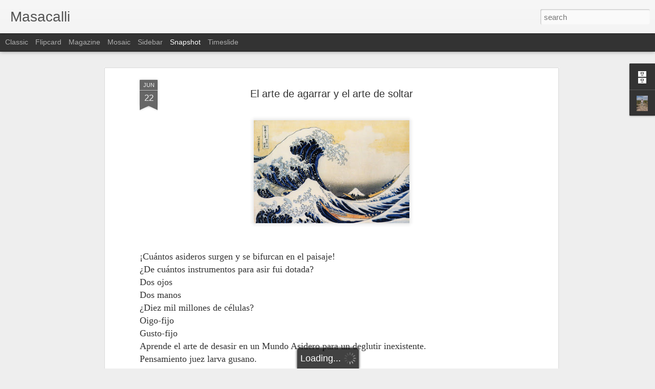

--- FILE ---
content_type: text/javascript; charset=UTF-8
request_url: http://www.masacalli.com/?v=0&action=initial&widgetId=Profile1&responseType=js&xssi_token=AOuZoY44voT2nzGCStUZE7yNVYxOwnftvQ%3A1763901903845
body_size: 549
content:
try {
_WidgetManager._HandleControllerResult('Profile1', 'initial',{'title': 'Datos personales', 'team': false, 'showlocation': false, 'occupation': '', 'showoccupation': false, 'aboutme': '', 'showaboutme': true, 'displayname': 'Jorge Gasca', 'profileLogo': '//www.blogger.com/img/logo-16.png', 'hasgoogleprofile': false, 'userUrl': 'https://www.blogger.com/profile/15739733515383596646', 'photo': {'url': '//blogger.googleusercontent.com/img/b/R29vZ2xl/AVvXsEh-v7raCOicmp56OEQedM1wCeNOK_H8IwA3mc3bT_k04wHhQLQd-8eUnx9w7kJVztd9rjsOrAf4u7wwvTns-qVaIp3JK7j-1JTN4S5HduDeEhQZWCJS3ZjhQkdWcWat3w/s220/DSC00987.JPG', 'width': 60, 'height': 80, 'alt': 'Mi foto'}, 'viewProfileMsg': 'Ver todo mi perfil', 'isDisplayable': true});
} catch (e) {
  if (typeof log != 'undefined') {
    log('HandleControllerResult failed: ' + e);
  }
}


--- FILE ---
content_type: text/javascript; charset=UTF-8
request_url: http://www.masacalli.com/?v=0&action=initial&widgetId=BlogArchive1&responseType=js&xssi_token=AOuZoY44voT2nzGCStUZE7yNVYxOwnftvQ%3A1763901903845
body_size: 1173
content:
try {
_WidgetManager._HandleControllerResult('BlogArchive1', 'initial',{'url': 'http://www.masacalli.com/search?updated-min\x3d1969-12-31T16:00:00-08:00\x26updated-max\x3d292278994-08-17T07:12:55Z\x26max-results\x3d50', 'name': 'All Posts', 'expclass': 'expanded', 'toggleId': 'ALL-0', 'post-count': 386, 'data': [{'url': 'http://www.masacalli.com/2025/', 'name': '2025', 'expclass': 'expanded', 'toggleId': 'YEARLY-1735718400000', 'post-count': 1, 'data': [{'url': 'http://www.masacalli.com/2025/01/', 'name': 'enero', 'expclass': 'expanded', 'toggleId': 'MONTHLY-1735718400000', 'post-count': 1, 'posts': [{'title': '\xa1C\xe1llate el hocico!', 'url': 'http://www.masacalli.com/2025/01/por-jorge-enrique-gasca-dominguez-es.html'}]}]}, {'url': 'http://www.masacalli.com/2012/', 'name': '2012', 'expclass': 'collapsed', 'toggleId': 'YEARLY-1325404800000', 'post-count': 26, 'data': [{'url': 'http://www.masacalli.com/2012/09/', 'name': 'septiembre', 'expclass': 'collapsed', 'toggleId': 'MONTHLY-1346482800000', 'post-count': 2}, {'url': 'http://www.masacalli.com/2012/08/', 'name': 'agosto', 'expclass': 'collapsed', 'toggleId': 'MONTHLY-1343804400000', 'post-count': 4}, {'url': 'http://www.masacalli.com/2012/07/', 'name': 'julio', 'expclass': 'collapsed', 'toggleId': 'MONTHLY-1341126000000', 'post-count': 6}, {'url': 'http://www.masacalli.com/2012/06/', 'name': 'junio', 'expclass': 'collapsed', 'toggleId': 'MONTHLY-1338534000000', 'post-count': 1}, {'url': 'http://www.masacalli.com/2012/04/', 'name': 'abril', 'expclass': 'collapsed', 'toggleId': 'MONTHLY-1333263600000', 'post-count': 2}, {'url': 'http://www.masacalli.com/2012/03/', 'name': 'marzo', 'expclass': 'collapsed', 'toggleId': 'MONTHLY-1330588800000', 'post-count': 6}, {'url': 'http://www.masacalli.com/2012/02/', 'name': 'febrero', 'expclass': 'collapsed', 'toggleId': 'MONTHLY-1328083200000', 'post-count': 4}, {'url': 'http://www.masacalli.com/2012/01/', 'name': 'enero', 'expclass': 'collapsed', 'toggleId': 'MONTHLY-1325404800000', 'post-count': 1}]}, {'url': 'http://www.masacalli.com/2011/', 'name': '2011', 'expclass': 'collapsed', 'toggleId': 'YEARLY-1293868800000', 'post-count': 44, 'data': [{'url': 'http://www.masacalli.com/2011/12/', 'name': 'diciembre', 'expclass': 'collapsed', 'toggleId': 'MONTHLY-1322726400000', 'post-count': 1}, {'url': 'http://www.masacalli.com/2011/11/', 'name': 'noviembre', 'expclass': 'collapsed', 'toggleId': 'MONTHLY-1320130800000', 'post-count': 4}, {'url': 'http://www.masacalli.com/2011/10/', 'name': 'octubre', 'expclass': 'collapsed', 'toggleId': 'MONTHLY-1317452400000', 'post-count': 4}, {'url': 'http://www.masacalli.com/2011/09/', 'name': 'septiembre', 'expclass': 'collapsed', 'toggleId': 'MONTHLY-1314860400000', 'post-count': 1}, {'url': 'http://www.masacalli.com/2011/08/', 'name': 'agosto', 'expclass': 'collapsed', 'toggleId': 'MONTHLY-1312182000000', 'post-count': 2}, {'url': 'http://www.masacalli.com/2011/07/', 'name': 'julio', 'expclass': 'collapsed', 'toggleId': 'MONTHLY-1309503600000', 'post-count': 2}, {'url': 'http://www.masacalli.com/2011/06/', 'name': 'junio', 'expclass': 'collapsed', 'toggleId': 'MONTHLY-1306911600000', 'post-count': 4}, {'url': 'http://www.masacalli.com/2011/05/', 'name': 'mayo', 'expclass': 'collapsed', 'toggleId': 'MONTHLY-1304233200000', 'post-count': 4}, {'url': 'http://www.masacalli.com/2011/04/', 'name': 'abril', 'expclass': 'collapsed', 'toggleId': 'MONTHLY-1301641200000', 'post-count': 7}, {'url': 'http://www.masacalli.com/2011/03/', 'name': 'marzo', 'expclass': 'collapsed', 'toggleId': 'MONTHLY-1298966400000', 'post-count': 9}, {'url': 'http://www.masacalli.com/2011/02/', 'name': 'febrero', 'expclass': 'collapsed', 'toggleId': 'MONTHLY-1296547200000', 'post-count': 2}, {'url': 'http://www.masacalli.com/2011/01/', 'name': 'enero', 'expclass': 'collapsed', 'toggleId': 'MONTHLY-1293868800000', 'post-count': 4}]}, {'url': 'http://www.masacalli.com/2010/', 'name': '2010', 'expclass': 'collapsed', 'toggleId': 'YEARLY-1262332800000', 'post-count': 94, 'data': [{'url': 'http://www.masacalli.com/2010/12/', 'name': 'diciembre', 'expclass': 'collapsed', 'toggleId': 'MONTHLY-1291190400000', 'post-count': 5}, {'url': 'http://www.masacalli.com/2010/11/', 'name': 'noviembre', 'expclass': 'collapsed', 'toggleId': 'MONTHLY-1288594800000', 'post-count': 4}, {'url': 'http://www.masacalli.com/2010/10/', 'name': 'octubre', 'expclass': 'collapsed', 'toggleId': 'MONTHLY-1285916400000', 'post-count': 3}, {'url': 'http://www.masacalli.com/2010/09/', 'name': 'septiembre', 'expclass': 'collapsed', 'toggleId': 'MONTHLY-1283324400000', 'post-count': 9}, {'url': 'http://www.masacalli.com/2010/08/', 'name': 'agosto', 'expclass': 'collapsed', 'toggleId': 'MONTHLY-1280646000000', 'post-count': 10}, {'url': 'http://www.masacalli.com/2010/07/', 'name': 'julio', 'expclass': 'collapsed', 'toggleId': 'MONTHLY-1277967600000', 'post-count': 7}, {'url': 'http://www.masacalli.com/2010/06/', 'name': 'junio', 'expclass': 'collapsed', 'toggleId': 'MONTHLY-1275375600000', 'post-count': 9}, {'url': 'http://www.masacalli.com/2010/05/', 'name': 'mayo', 'expclass': 'collapsed', 'toggleId': 'MONTHLY-1272697200000', 'post-count': 5}, {'url': 'http://www.masacalli.com/2010/04/', 'name': 'abril', 'expclass': 'collapsed', 'toggleId': 'MONTHLY-1270105200000', 'post-count': 9}, {'url': 'http://www.masacalli.com/2010/03/', 'name': 'marzo', 'expclass': 'collapsed', 'toggleId': 'MONTHLY-1267430400000', 'post-count': 9}, {'url': 'http://www.masacalli.com/2010/02/', 'name': 'febrero', 'expclass': 'collapsed', 'toggleId': 'MONTHLY-1265011200000', 'post-count': 6}, {'url': 'http://www.masacalli.com/2010/01/', 'name': 'enero', 'expclass': 'collapsed', 'toggleId': 'MONTHLY-1262332800000', 'post-count': 18}]}, {'url': 'http://www.masacalli.com/2009/', 'name': '2009', 'expclass': 'collapsed', 'toggleId': 'YEARLY-1230796800000', 'post-count': 194, 'data': [{'url': 'http://www.masacalli.com/2009/12/', 'name': 'diciembre', 'expclass': 'collapsed', 'toggleId': 'MONTHLY-1259654400000', 'post-count': 12}, {'url': 'http://www.masacalli.com/2009/11/', 'name': 'noviembre', 'expclass': 'collapsed', 'toggleId': 'MONTHLY-1257058800000', 'post-count': 12}, {'url': 'http://www.masacalli.com/2009/10/', 'name': 'octubre', 'expclass': 'collapsed', 'toggleId': 'MONTHLY-1254380400000', 'post-count': 13}, {'url': 'http://www.masacalli.com/2009/09/', 'name': 'septiembre', 'expclass': 'collapsed', 'toggleId': 'MONTHLY-1251788400000', 'post-count': 23}, {'url': 'http://www.masacalli.com/2009/08/', 'name': 'agosto', 'expclass': 'collapsed', 'toggleId': 'MONTHLY-1249110000000', 'post-count': 15}, {'url': 'http://www.masacalli.com/2009/07/', 'name': 'julio', 'expclass': 'collapsed', 'toggleId': 'MONTHLY-1246431600000', 'post-count': 17}, {'url': 'http://www.masacalli.com/2009/06/', 'name': 'junio', 'expclass': 'collapsed', 'toggleId': 'MONTHLY-1243839600000', 'post-count': 12}, {'url': 'http://www.masacalli.com/2009/05/', 'name': 'mayo', 'expclass': 'collapsed', 'toggleId': 'MONTHLY-1241161200000', 'post-count': 10}, {'url': 'http://www.masacalli.com/2009/04/', 'name': 'abril', 'expclass': 'collapsed', 'toggleId': 'MONTHLY-1238569200000', 'post-count': 11}, {'url': 'http://www.masacalli.com/2009/03/', 'name': 'marzo', 'expclass': 'collapsed', 'toggleId': 'MONTHLY-1235894400000', 'post-count': 11}, {'url': 'http://www.masacalli.com/2009/02/', 'name': 'febrero', 'expclass': 'collapsed', 'toggleId': 'MONTHLY-1233475200000', 'post-count': 27}, {'url': 'http://www.masacalli.com/2009/01/', 'name': 'enero', 'expclass': 'collapsed', 'toggleId': 'MONTHLY-1230796800000', 'post-count': 31}]}, {'url': 'http://www.masacalli.com/2008/', 'name': '2008', 'expclass': 'collapsed', 'toggleId': 'YEARLY-1199174400000', 'post-count': 27, 'data': [{'url': 'http://www.masacalli.com/2008/12/', 'name': 'diciembre', 'expclass': 'collapsed', 'toggleId': 'MONTHLY-1228118400000', 'post-count': 22}, {'url': 'http://www.masacalli.com/2008/11/', 'name': 'noviembre', 'expclass': 'collapsed', 'toggleId': 'MONTHLY-1225522800000', 'post-count': 5}]}], 'toggleopen': 'MONTHLY-1735718400000', 'style': 'HIERARCHY', 'title': 'Archivo del blog'});
} catch (e) {
  if (typeof log != 'undefined') {
    log('HandleControllerResult failed: ' + e);
  }
}


--- FILE ---
content_type: text/javascript; charset=UTF-8
request_url: http://www.masacalli.com/?v=0&action=initial&widgetId=BlogArchive1&responseType=js&xssi_token=AOuZoY44voT2nzGCStUZE7yNVYxOwnftvQ%3A1763901903845
body_size: 1173
content:
try {
_WidgetManager._HandleControllerResult('BlogArchive1', 'initial',{'url': 'http://www.masacalli.com/search?updated-min\x3d1969-12-31T16:00:00-08:00\x26updated-max\x3d292278994-08-17T07:12:55Z\x26max-results\x3d50', 'name': 'All Posts', 'expclass': 'expanded', 'toggleId': 'ALL-0', 'post-count': 386, 'data': [{'url': 'http://www.masacalli.com/2025/', 'name': '2025', 'expclass': 'expanded', 'toggleId': 'YEARLY-1735718400000', 'post-count': 1, 'data': [{'url': 'http://www.masacalli.com/2025/01/', 'name': 'enero', 'expclass': 'expanded', 'toggleId': 'MONTHLY-1735718400000', 'post-count': 1, 'posts': [{'title': '\xa1C\xe1llate el hocico!', 'url': 'http://www.masacalli.com/2025/01/por-jorge-enrique-gasca-dominguez-es.html'}]}]}, {'url': 'http://www.masacalli.com/2012/', 'name': '2012', 'expclass': 'collapsed', 'toggleId': 'YEARLY-1325404800000', 'post-count': 26, 'data': [{'url': 'http://www.masacalli.com/2012/09/', 'name': 'septiembre', 'expclass': 'collapsed', 'toggleId': 'MONTHLY-1346482800000', 'post-count': 2}, {'url': 'http://www.masacalli.com/2012/08/', 'name': 'agosto', 'expclass': 'collapsed', 'toggleId': 'MONTHLY-1343804400000', 'post-count': 4}, {'url': 'http://www.masacalli.com/2012/07/', 'name': 'julio', 'expclass': 'collapsed', 'toggleId': 'MONTHLY-1341126000000', 'post-count': 6}, {'url': 'http://www.masacalli.com/2012/06/', 'name': 'junio', 'expclass': 'collapsed', 'toggleId': 'MONTHLY-1338534000000', 'post-count': 1}, {'url': 'http://www.masacalli.com/2012/04/', 'name': 'abril', 'expclass': 'collapsed', 'toggleId': 'MONTHLY-1333263600000', 'post-count': 2}, {'url': 'http://www.masacalli.com/2012/03/', 'name': 'marzo', 'expclass': 'collapsed', 'toggleId': 'MONTHLY-1330588800000', 'post-count': 6}, {'url': 'http://www.masacalli.com/2012/02/', 'name': 'febrero', 'expclass': 'collapsed', 'toggleId': 'MONTHLY-1328083200000', 'post-count': 4}, {'url': 'http://www.masacalli.com/2012/01/', 'name': 'enero', 'expclass': 'collapsed', 'toggleId': 'MONTHLY-1325404800000', 'post-count': 1}]}, {'url': 'http://www.masacalli.com/2011/', 'name': '2011', 'expclass': 'collapsed', 'toggleId': 'YEARLY-1293868800000', 'post-count': 44, 'data': [{'url': 'http://www.masacalli.com/2011/12/', 'name': 'diciembre', 'expclass': 'collapsed', 'toggleId': 'MONTHLY-1322726400000', 'post-count': 1}, {'url': 'http://www.masacalli.com/2011/11/', 'name': 'noviembre', 'expclass': 'collapsed', 'toggleId': 'MONTHLY-1320130800000', 'post-count': 4}, {'url': 'http://www.masacalli.com/2011/10/', 'name': 'octubre', 'expclass': 'collapsed', 'toggleId': 'MONTHLY-1317452400000', 'post-count': 4}, {'url': 'http://www.masacalli.com/2011/09/', 'name': 'septiembre', 'expclass': 'collapsed', 'toggleId': 'MONTHLY-1314860400000', 'post-count': 1}, {'url': 'http://www.masacalli.com/2011/08/', 'name': 'agosto', 'expclass': 'collapsed', 'toggleId': 'MONTHLY-1312182000000', 'post-count': 2}, {'url': 'http://www.masacalli.com/2011/07/', 'name': 'julio', 'expclass': 'collapsed', 'toggleId': 'MONTHLY-1309503600000', 'post-count': 2}, {'url': 'http://www.masacalli.com/2011/06/', 'name': 'junio', 'expclass': 'collapsed', 'toggleId': 'MONTHLY-1306911600000', 'post-count': 4}, {'url': 'http://www.masacalli.com/2011/05/', 'name': 'mayo', 'expclass': 'collapsed', 'toggleId': 'MONTHLY-1304233200000', 'post-count': 4}, {'url': 'http://www.masacalli.com/2011/04/', 'name': 'abril', 'expclass': 'collapsed', 'toggleId': 'MONTHLY-1301641200000', 'post-count': 7}, {'url': 'http://www.masacalli.com/2011/03/', 'name': 'marzo', 'expclass': 'collapsed', 'toggleId': 'MONTHLY-1298966400000', 'post-count': 9}, {'url': 'http://www.masacalli.com/2011/02/', 'name': 'febrero', 'expclass': 'collapsed', 'toggleId': 'MONTHLY-1296547200000', 'post-count': 2}, {'url': 'http://www.masacalli.com/2011/01/', 'name': 'enero', 'expclass': 'collapsed', 'toggleId': 'MONTHLY-1293868800000', 'post-count': 4}]}, {'url': 'http://www.masacalli.com/2010/', 'name': '2010', 'expclass': 'collapsed', 'toggleId': 'YEARLY-1262332800000', 'post-count': 94, 'data': [{'url': 'http://www.masacalli.com/2010/12/', 'name': 'diciembre', 'expclass': 'collapsed', 'toggleId': 'MONTHLY-1291190400000', 'post-count': 5}, {'url': 'http://www.masacalli.com/2010/11/', 'name': 'noviembre', 'expclass': 'collapsed', 'toggleId': 'MONTHLY-1288594800000', 'post-count': 4}, {'url': 'http://www.masacalli.com/2010/10/', 'name': 'octubre', 'expclass': 'collapsed', 'toggleId': 'MONTHLY-1285916400000', 'post-count': 3}, {'url': 'http://www.masacalli.com/2010/09/', 'name': 'septiembre', 'expclass': 'collapsed', 'toggleId': 'MONTHLY-1283324400000', 'post-count': 9}, {'url': 'http://www.masacalli.com/2010/08/', 'name': 'agosto', 'expclass': 'collapsed', 'toggleId': 'MONTHLY-1280646000000', 'post-count': 10}, {'url': 'http://www.masacalli.com/2010/07/', 'name': 'julio', 'expclass': 'collapsed', 'toggleId': 'MONTHLY-1277967600000', 'post-count': 7}, {'url': 'http://www.masacalli.com/2010/06/', 'name': 'junio', 'expclass': 'collapsed', 'toggleId': 'MONTHLY-1275375600000', 'post-count': 9}, {'url': 'http://www.masacalli.com/2010/05/', 'name': 'mayo', 'expclass': 'collapsed', 'toggleId': 'MONTHLY-1272697200000', 'post-count': 5}, {'url': 'http://www.masacalli.com/2010/04/', 'name': 'abril', 'expclass': 'collapsed', 'toggleId': 'MONTHLY-1270105200000', 'post-count': 9}, {'url': 'http://www.masacalli.com/2010/03/', 'name': 'marzo', 'expclass': 'collapsed', 'toggleId': 'MONTHLY-1267430400000', 'post-count': 9}, {'url': 'http://www.masacalli.com/2010/02/', 'name': 'febrero', 'expclass': 'collapsed', 'toggleId': 'MONTHLY-1265011200000', 'post-count': 6}, {'url': 'http://www.masacalli.com/2010/01/', 'name': 'enero', 'expclass': 'collapsed', 'toggleId': 'MONTHLY-1262332800000', 'post-count': 18}]}, {'url': 'http://www.masacalli.com/2009/', 'name': '2009', 'expclass': 'collapsed', 'toggleId': 'YEARLY-1230796800000', 'post-count': 194, 'data': [{'url': 'http://www.masacalli.com/2009/12/', 'name': 'diciembre', 'expclass': 'collapsed', 'toggleId': 'MONTHLY-1259654400000', 'post-count': 12}, {'url': 'http://www.masacalli.com/2009/11/', 'name': 'noviembre', 'expclass': 'collapsed', 'toggleId': 'MONTHLY-1257058800000', 'post-count': 12}, {'url': 'http://www.masacalli.com/2009/10/', 'name': 'octubre', 'expclass': 'collapsed', 'toggleId': 'MONTHLY-1254380400000', 'post-count': 13}, {'url': 'http://www.masacalli.com/2009/09/', 'name': 'septiembre', 'expclass': 'collapsed', 'toggleId': 'MONTHLY-1251788400000', 'post-count': 23}, {'url': 'http://www.masacalli.com/2009/08/', 'name': 'agosto', 'expclass': 'collapsed', 'toggleId': 'MONTHLY-1249110000000', 'post-count': 15}, {'url': 'http://www.masacalli.com/2009/07/', 'name': 'julio', 'expclass': 'collapsed', 'toggleId': 'MONTHLY-1246431600000', 'post-count': 17}, {'url': 'http://www.masacalli.com/2009/06/', 'name': 'junio', 'expclass': 'collapsed', 'toggleId': 'MONTHLY-1243839600000', 'post-count': 12}, {'url': 'http://www.masacalli.com/2009/05/', 'name': 'mayo', 'expclass': 'collapsed', 'toggleId': 'MONTHLY-1241161200000', 'post-count': 10}, {'url': 'http://www.masacalli.com/2009/04/', 'name': 'abril', 'expclass': 'collapsed', 'toggleId': 'MONTHLY-1238569200000', 'post-count': 11}, {'url': 'http://www.masacalli.com/2009/03/', 'name': 'marzo', 'expclass': 'collapsed', 'toggleId': 'MONTHLY-1235894400000', 'post-count': 11}, {'url': 'http://www.masacalli.com/2009/02/', 'name': 'febrero', 'expclass': 'collapsed', 'toggleId': 'MONTHLY-1233475200000', 'post-count': 27}, {'url': 'http://www.masacalli.com/2009/01/', 'name': 'enero', 'expclass': 'collapsed', 'toggleId': 'MONTHLY-1230796800000', 'post-count': 31}]}, {'url': 'http://www.masacalli.com/2008/', 'name': '2008', 'expclass': 'collapsed', 'toggleId': 'YEARLY-1199174400000', 'post-count': 27, 'data': [{'url': 'http://www.masacalli.com/2008/12/', 'name': 'diciembre', 'expclass': 'collapsed', 'toggleId': 'MONTHLY-1228118400000', 'post-count': 22}, {'url': 'http://www.masacalli.com/2008/11/', 'name': 'noviembre', 'expclass': 'collapsed', 'toggleId': 'MONTHLY-1225522800000', 'post-count': 5}]}], 'toggleopen': 'MONTHLY-1735718400000', 'style': 'HIERARCHY', 'title': 'Archivo del blog'});
} catch (e) {
  if (typeof log != 'undefined') {
    log('HandleControllerResult failed: ' + e);
  }
}


--- FILE ---
content_type: text/javascript; charset=UTF-8
request_url: http://www.masacalli.com/?v=0&action=initial&widgetId=Profile1&responseType=js&xssi_token=AOuZoY44voT2nzGCStUZE7yNVYxOwnftvQ%3A1763901903845
body_size: 549
content:
try {
_WidgetManager._HandleControllerResult('Profile1', 'initial',{'title': 'Datos personales', 'team': false, 'showlocation': false, 'occupation': '', 'showoccupation': false, 'aboutme': '', 'showaboutme': true, 'displayname': 'Jorge Gasca', 'profileLogo': '//www.blogger.com/img/logo-16.png', 'hasgoogleprofile': false, 'userUrl': 'https://www.blogger.com/profile/15739733515383596646', 'photo': {'url': '//blogger.googleusercontent.com/img/b/R29vZ2xl/AVvXsEh-v7raCOicmp56OEQedM1wCeNOK_H8IwA3mc3bT_k04wHhQLQd-8eUnx9w7kJVztd9rjsOrAf4u7wwvTns-qVaIp3JK7j-1JTN4S5HduDeEhQZWCJS3ZjhQkdWcWat3w/s220/DSC00987.JPG', 'width': 60, 'height': 80, 'alt': 'Mi foto'}, 'viewProfileMsg': 'Ver todo mi perfil', 'isDisplayable': true});
} catch (e) {
  if (typeof log != 'undefined') {
    log('HandleControllerResult failed: ' + e);
  }
}
